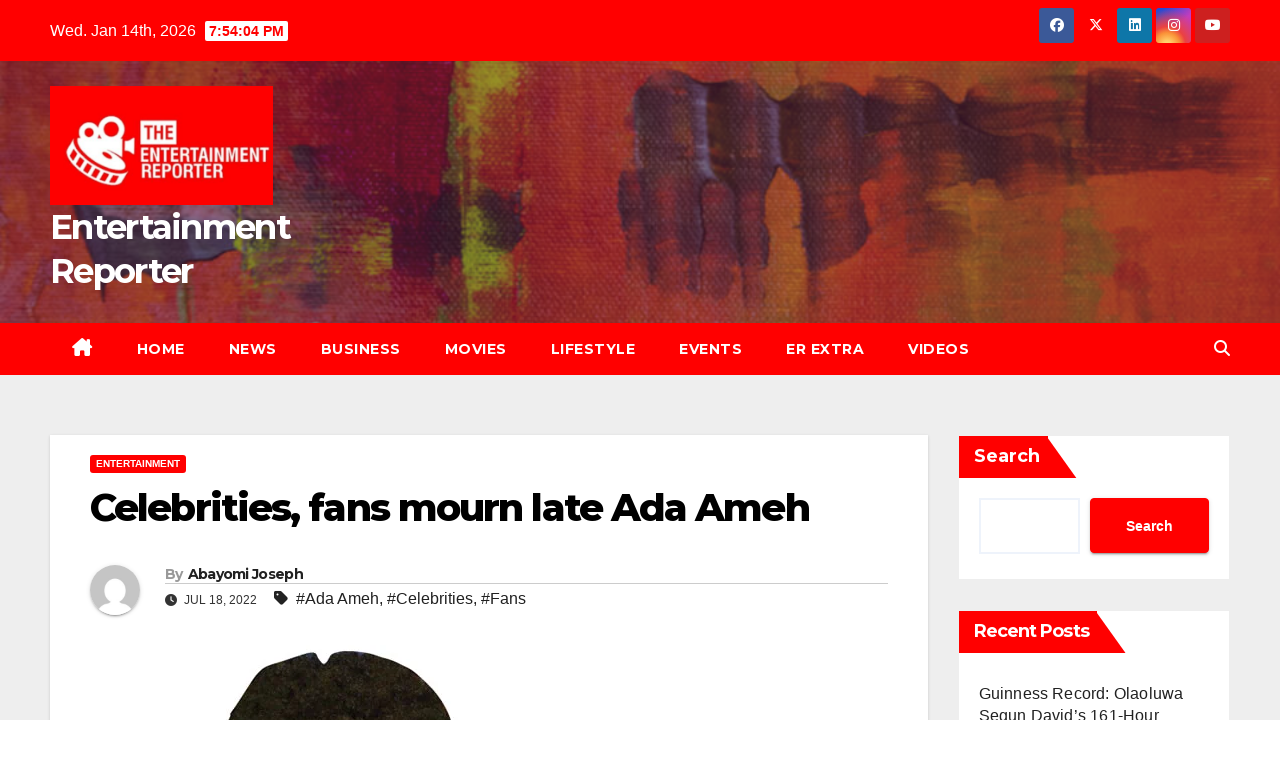

--- FILE ---
content_type: text/html; charset=UTF-8
request_url: http://entertainmentreporterng.com/2022/07/18/celebrities-fans-mourn-late-ada-ameh/
body_size: 19898
content:
<!DOCTYPE html>
<html dir="ltr" lang="en-US" prefix="og: https://ogp.me/ns#">
<head>
<meta charset="UTF-8">
<meta name="viewport" content="width=device-width, initial-scale=1">
<link rel="profile" href="http://gmpg.org/xfn/11">
<script>
(()=>{var e={};e.g=function(){if("object"==typeof globalThis)return globalThis;try{return this||new Function("return this")()}catch(e){if("object"==typeof window)return window}}(),function({ampUrl:n,isCustomizePreview:t,isAmpDevMode:r,noampQueryVarName:o,noampQueryVarValue:s,disabledStorageKey:i,mobileUserAgents:a,regexRegex:c}){if("undefined"==typeof sessionStorage)return;const d=new RegExp(c);if(!a.some((e=>{const n=e.match(d);return!(!n||!new RegExp(n[1],n[2]).test(navigator.userAgent))||navigator.userAgent.includes(e)})))return;e.g.addEventListener("DOMContentLoaded",(()=>{const e=document.getElementById("amp-mobile-version-switcher");if(!e)return;e.hidden=!1;const n=e.querySelector("a[href]");n&&n.addEventListener("click",(()=>{sessionStorage.removeItem(i)}))}));const g=r&&["paired-browsing-non-amp","paired-browsing-amp"].includes(window.name);if(sessionStorage.getItem(i)||t||g)return;const u=new URL(location.href),m=new URL(n);m.hash=u.hash,u.searchParams.has(o)&&s===u.searchParams.get(o)?sessionStorage.setItem(i,"1"):m.href!==u.href&&(window.stop(),location.replace(m.href))}({"ampUrl":"http:\/\/entertainmentreporterng.com\/2022\/07\/18\/celebrities-fans-mourn-late-ada-ameh\/?amp=1","noampQueryVarName":"noamp","noampQueryVarValue":"mobile","disabledStorageKey":"amp_mobile_redirect_disabled","mobileUserAgents":["Mobile","Android","Silk\/","Kindle","BlackBerry","Opera Mini","Opera Mobi"],"regexRegex":"^\\\/((?:.|\\n)+)\\\/([i]*)$","isCustomizePreview":false,"isAmpDevMode":false})})();
</script>
<title>Celebrities, fans mourn late Ada Ameh - Entertainment Reporter</title>

		<!-- All in One SEO 4.9.2 - aioseo.com -->
	<meta name="description" content="Celebrities and fans of the late actress, Adah Ameh have continued to express shock over the news of her demise. Though the news was made public on Monday, Ameh, aged 48, died Sunday night. Actress and media personality, Nancy Isime said:&quot;My heart is so heavy, I don’t even know what to say! one of the" />
	<meta name="robots" content="max-image-preview:large" />
	<meta name="author" content="Abayomi Joseph"/>
	<link rel="canonical" href="http://entertainmentreporterng.com/2022/07/18/celebrities-fans-mourn-late-ada-ameh/" />
	<meta name="generator" content="All in One SEO (AIOSEO) 4.9.2" />
		<meta property="og:locale" content="en_US" />
		<meta property="og:site_name" content="Entertainment Reporter -" />
		<meta property="og:type" content="article" />
		<meta property="og:title" content="Celebrities, fans mourn late Ada Ameh - Entertainment Reporter" />
		<meta property="og:description" content="Celebrities and fans of the late actress, Adah Ameh have continued to express shock over the news of her demise. Though the news was made public on Monday, Ameh, aged 48, died Sunday night. Actress and media personality, Nancy Isime said:&quot;My heart is so heavy, I don’t even know what to say! one of the" />
		<meta property="og:url" content="http://entertainmentreporterng.com/2022/07/18/celebrities-fans-mourn-late-ada-ameh/" />
		<meta property="og:image" content="http://entertainmentreporterng.com/agb_cont/uploads/2022/02/cropped-logo.jpg" />
		<meta property="og:image:width" content="512" />
		<meta property="og:image:height" content="512" />
		<meta property="article:published_time" content="2022-07-18T14:55:40+00:00" />
		<meta property="article:modified_time" content="2022-07-18T14:55:40+00:00" />
		<meta name="twitter:card" content="summary" />
		<meta name="twitter:title" content="Celebrities, fans mourn late Ada Ameh - Entertainment Reporter" />
		<meta name="twitter:description" content="Celebrities and fans of the late actress, Adah Ameh have continued to express shock over the news of her demise. Though the news was made public on Monday, Ameh, aged 48, died Sunday night. Actress and media personality, Nancy Isime said:&quot;My heart is so heavy, I don’t even know what to say! one of the" />
		<meta name="twitter:image" content="http://entertainmentreporterng.com/agb_cont/uploads/2022/02/cropped-logo.jpg" />
		<script type="application/ld+json" class="aioseo-schema">
			{"@context":"https:\/\/schema.org","@graph":[{"@type":"BlogPosting","@id":"http:\/\/entertainmentreporterng.com\/2022\/07\/18\/celebrities-fans-mourn-late-ada-ameh\/#blogposting","name":"Celebrities, fans mourn late Ada Ameh - Entertainment Reporter","headline":"Celebrities, fans  mourn late Ada Ameh","author":{"@id":"http:\/\/entertainmentreporterng.com\/author\/kenni-joseph\/#author"},"publisher":{"@id":"http:\/\/entertainmentreporterng.com\/#organization"},"image":{"@type":"ImageObject","url":"http:\/\/entertainmentreporterng.com\/agb_cont\/uploads\/2022\/07\/Ada-Ameh-1.webp","width":640,"height":369},"datePublished":"2022-07-18T14:55:40+00:00","dateModified":"2022-07-18T14:55:40+00:00","inLanguage":"en-US","mainEntityOfPage":{"@id":"http:\/\/entertainmentreporterng.com\/2022\/07\/18\/celebrities-fans-mourn-late-ada-ameh\/#webpage"},"isPartOf":{"@id":"http:\/\/entertainmentreporterng.com\/2022\/07\/18\/celebrities-fans-mourn-late-ada-ameh\/#webpage"},"articleSection":"Entertainment, Ada Ameh, Celebrities, Fans"},{"@type":"BreadcrumbList","@id":"http:\/\/entertainmentreporterng.com\/2022\/07\/18\/celebrities-fans-mourn-late-ada-ameh\/#breadcrumblist","itemListElement":[{"@type":"ListItem","@id":"http:\/\/entertainmentreporterng.com#listItem","position":1,"name":"Home","item":"http:\/\/entertainmentreporterng.com","nextItem":{"@type":"ListItem","@id":"http:\/\/entertainmentreporterng.com\/category\/entertainment\/#listItem","name":"Entertainment"}},{"@type":"ListItem","@id":"http:\/\/entertainmentreporterng.com\/category\/entertainment\/#listItem","position":2,"name":"Entertainment","item":"http:\/\/entertainmentreporterng.com\/category\/entertainment\/","nextItem":{"@type":"ListItem","@id":"http:\/\/entertainmentreporterng.com\/2022\/07\/18\/celebrities-fans-mourn-late-ada-ameh\/#listItem","name":"Celebrities, fans  mourn late Ada Ameh"},"previousItem":{"@type":"ListItem","@id":"http:\/\/entertainmentreporterng.com#listItem","name":"Home"}},{"@type":"ListItem","@id":"http:\/\/entertainmentreporterng.com\/2022\/07\/18\/celebrities-fans-mourn-late-ada-ameh\/#listItem","position":3,"name":"Celebrities, fans  mourn late Ada Ameh","previousItem":{"@type":"ListItem","@id":"http:\/\/entertainmentreporterng.com\/category\/entertainment\/#listItem","name":"Entertainment"}}]},{"@type":"Organization","@id":"http:\/\/entertainmentreporterng.com\/#organization","name":"Entertainment Reporter","url":"http:\/\/entertainmentreporterng.com\/","logo":{"@type":"ImageObject","url":"http:\/\/entertainmentreporterng.com\/agb_cont\/uploads\/2022\/02\/logo.jpg","@id":"http:\/\/entertainmentreporterng.com\/2022\/07\/18\/celebrities-fans-mourn-late-ada-ameh\/#organizationLogo","width":1080,"height":1080},"image":{"@id":"http:\/\/entertainmentreporterng.com\/2022\/07\/18\/celebrities-fans-mourn-late-ada-ameh\/#organizationLogo"}},{"@type":"Person","@id":"http:\/\/entertainmentreporterng.com\/author\/kenni-joseph\/#author","url":"http:\/\/entertainmentreporterng.com\/author\/kenni-joseph\/","name":"Abayomi Joseph","image":{"@type":"ImageObject","@id":"http:\/\/entertainmentreporterng.com\/2022\/07\/18\/celebrities-fans-mourn-late-ada-ameh\/#authorImage","url":"https:\/\/secure.gravatar.com\/avatar\/0480dad808cae83ec10c2e994c1f9f5f6dc87dae10cf317e54f1a900f27011ac?s=96&d=mm&r=g","width":96,"height":96,"caption":"Abayomi Joseph"}},{"@type":"WebPage","@id":"http:\/\/entertainmentreporterng.com\/2022\/07\/18\/celebrities-fans-mourn-late-ada-ameh\/#webpage","url":"http:\/\/entertainmentreporterng.com\/2022\/07\/18\/celebrities-fans-mourn-late-ada-ameh\/","name":"Celebrities, fans mourn late Ada Ameh - Entertainment Reporter","description":"Celebrities and fans of the late actress, Adah Ameh have continued to express shock over the news of her demise. Though the news was made public on Monday, Ameh, aged 48, died Sunday night. Actress and media personality, Nancy Isime said:\"My heart is so heavy, I don\u2019t even know what to say! one of the","inLanguage":"en-US","isPartOf":{"@id":"http:\/\/entertainmentreporterng.com\/#website"},"breadcrumb":{"@id":"http:\/\/entertainmentreporterng.com\/2022\/07\/18\/celebrities-fans-mourn-late-ada-ameh\/#breadcrumblist"},"author":{"@id":"http:\/\/entertainmentreporterng.com\/author\/kenni-joseph\/#author"},"creator":{"@id":"http:\/\/entertainmentreporterng.com\/author\/kenni-joseph\/#author"},"image":{"@type":"ImageObject","url":"http:\/\/entertainmentreporterng.com\/agb_cont\/uploads\/2022\/07\/Ada-Ameh-1.webp","@id":"http:\/\/entertainmentreporterng.com\/2022\/07\/18\/celebrities-fans-mourn-late-ada-ameh\/#mainImage","width":640,"height":369},"primaryImageOfPage":{"@id":"http:\/\/entertainmentreporterng.com\/2022\/07\/18\/celebrities-fans-mourn-late-ada-ameh\/#mainImage"},"datePublished":"2022-07-18T14:55:40+00:00","dateModified":"2022-07-18T14:55:40+00:00"},{"@type":"WebSite","@id":"http:\/\/entertainmentreporterng.com\/#website","url":"http:\/\/entertainmentreporterng.com\/","name":"Entertainment Reporter","inLanguage":"en-US","publisher":{"@id":"http:\/\/entertainmentreporterng.com\/#organization"}}]}
		</script>
		<!-- All in One SEO -->

<link rel='dns-prefetch' href='//fonts.googleapis.com' />
<link rel="alternate" type="application/rss+xml" title="Entertainment Reporter &raquo; Feed" href="http://entertainmentreporterng.com/feed/" />
<link rel="alternate" type="application/rss+xml" title="Entertainment Reporter &raquo; Comments Feed" href="http://entertainmentreporterng.com/comments/feed/" />
<link rel="alternate" type="application/rss+xml" title="Entertainment Reporter &raquo; Celebrities, fans  mourn late Ada Ameh Comments Feed" href="http://entertainmentreporterng.com/2022/07/18/celebrities-fans-mourn-late-ada-ameh/feed/" />
<link rel="alternate" title="oEmbed (JSON)" type="application/json+oembed" href="http://entertainmentreporterng.com/wp-json/oembed/1.0/embed?url=http%3A%2F%2Fentertainmentreporterng.com%2F2022%2F07%2F18%2Fcelebrities-fans-mourn-late-ada-ameh%2F" />
<link rel="alternate" title="oEmbed (XML)" type="text/xml+oembed" href="http://entertainmentreporterng.com/wp-json/oembed/1.0/embed?url=http%3A%2F%2Fentertainmentreporterng.com%2F2022%2F07%2F18%2Fcelebrities-fans-mourn-late-ada-ameh%2F&#038;format=xml" />
<style id='wp-img-auto-sizes-contain-inline-css'>
img:is([sizes=auto i],[sizes^="auto," i]){contain-intrinsic-size:3000px 1500px}
/*# sourceURL=wp-img-auto-sizes-contain-inline-css */
</style>

<style id='wp-emoji-styles-inline-css'>

	img.wp-smiley, img.emoji {
		display: inline !important;
		border: none !important;
		box-shadow: none !important;
		height: 1em !important;
		width: 1em !important;
		margin: 0 0.07em !important;
		vertical-align: -0.1em !important;
		background: none !important;
		padding: 0 !important;
	}
/*# sourceURL=wp-emoji-styles-inline-css */
</style>
<link rel='stylesheet' id='wp-block-library-css' href='http://entertainmentreporterng.com/wp-includes/css/dist/block-library/style.min.css?ver=6.9' media='all' />
<style id='wp-block-archives-inline-css'>
.wp-block-archives{box-sizing:border-box}.wp-block-archives-dropdown label{display:block}
/*# sourceURL=http://entertainmentreporterng.com/wp-includes/blocks/archives/style.min.css */
</style>
<style id='wp-block-categories-inline-css'>
.wp-block-categories{box-sizing:border-box}.wp-block-categories.alignleft{margin-right:2em}.wp-block-categories.alignright{margin-left:2em}.wp-block-categories.wp-block-categories-dropdown.aligncenter{text-align:center}.wp-block-categories .wp-block-categories__label{display:block;width:100%}
/*# sourceURL=http://entertainmentreporterng.com/wp-includes/blocks/categories/style.min.css */
</style>
<style id='wp-block-heading-inline-css'>
h1:where(.wp-block-heading).has-background,h2:where(.wp-block-heading).has-background,h3:where(.wp-block-heading).has-background,h4:where(.wp-block-heading).has-background,h5:where(.wp-block-heading).has-background,h6:where(.wp-block-heading).has-background{padding:1.25em 2.375em}h1.has-text-align-left[style*=writing-mode]:where([style*=vertical-lr]),h1.has-text-align-right[style*=writing-mode]:where([style*=vertical-rl]),h2.has-text-align-left[style*=writing-mode]:where([style*=vertical-lr]),h2.has-text-align-right[style*=writing-mode]:where([style*=vertical-rl]),h3.has-text-align-left[style*=writing-mode]:where([style*=vertical-lr]),h3.has-text-align-right[style*=writing-mode]:where([style*=vertical-rl]),h4.has-text-align-left[style*=writing-mode]:where([style*=vertical-lr]),h4.has-text-align-right[style*=writing-mode]:where([style*=vertical-rl]),h5.has-text-align-left[style*=writing-mode]:where([style*=vertical-lr]),h5.has-text-align-right[style*=writing-mode]:where([style*=vertical-rl]),h6.has-text-align-left[style*=writing-mode]:where([style*=vertical-lr]),h6.has-text-align-right[style*=writing-mode]:where([style*=vertical-rl]){rotate:180deg}
/*# sourceURL=http://entertainmentreporterng.com/wp-includes/blocks/heading/style.min.css */
</style>
<style id='wp-block-latest-comments-inline-css'>
ol.wp-block-latest-comments{box-sizing:border-box;margin-left:0}:where(.wp-block-latest-comments:not([style*=line-height] .wp-block-latest-comments__comment)){line-height:1.1}:where(.wp-block-latest-comments:not([style*=line-height] .wp-block-latest-comments__comment-excerpt p)){line-height:1.8}.has-dates :where(.wp-block-latest-comments:not([style*=line-height])),.has-excerpts :where(.wp-block-latest-comments:not([style*=line-height])){line-height:1.5}.wp-block-latest-comments .wp-block-latest-comments{padding-left:0}.wp-block-latest-comments__comment{list-style:none;margin-bottom:1em}.has-avatars .wp-block-latest-comments__comment{list-style:none;min-height:2.25em}.has-avatars .wp-block-latest-comments__comment .wp-block-latest-comments__comment-excerpt,.has-avatars .wp-block-latest-comments__comment .wp-block-latest-comments__comment-meta{margin-left:3.25em}.wp-block-latest-comments__comment-excerpt p{font-size:.875em;margin:.36em 0 1.4em}.wp-block-latest-comments__comment-date{display:block;font-size:.75em}.wp-block-latest-comments .avatar,.wp-block-latest-comments__comment-avatar{border-radius:1.5em;display:block;float:left;height:2.5em;margin-right:.75em;width:2.5em}.wp-block-latest-comments[class*=-font-size] a,.wp-block-latest-comments[style*=font-size] a{font-size:inherit}
/*# sourceURL=http://entertainmentreporterng.com/wp-includes/blocks/latest-comments/style.min.css */
</style>
<style id='wp-block-latest-posts-inline-css'>
.wp-block-latest-posts{box-sizing:border-box}.wp-block-latest-posts.alignleft{margin-right:2em}.wp-block-latest-posts.alignright{margin-left:2em}.wp-block-latest-posts.wp-block-latest-posts__list{list-style:none}.wp-block-latest-posts.wp-block-latest-posts__list li{clear:both;overflow-wrap:break-word}.wp-block-latest-posts.is-grid{display:flex;flex-wrap:wrap}.wp-block-latest-posts.is-grid li{margin:0 1.25em 1.25em 0;width:100%}@media (min-width:600px){.wp-block-latest-posts.columns-2 li{width:calc(50% - .625em)}.wp-block-latest-posts.columns-2 li:nth-child(2n){margin-right:0}.wp-block-latest-posts.columns-3 li{width:calc(33.33333% - .83333em)}.wp-block-latest-posts.columns-3 li:nth-child(3n){margin-right:0}.wp-block-latest-posts.columns-4 li{width:calc(25% - .9375em)}.wp-block-latest-posts.columns-4 li:nth-child(4n){margin-right:0}.wp-block-latest-posts.columns-5 li{width:calc(20% - 1em)}.wp-block-latest-posts.columns-5 li:nth-child(5n){margin-right:0}.wp-block-latest-posts.columns-6 li{width:calc(16.66667% - 1.04167em)}.wp-block-latest-posts.columns-6 li:nth-child(6n){margin-right:0}}:root :where(.wp-block-latest-posts.is-grid){padding:0}:root :where(.wp-block-latest-posts.wp-block-latest-posts__list){padding-left:0}.wp-block-latest-posts__post-author,.wp-block-latest-posts__post-date{display:block;font-size:.8125em}.wp-block-latest-posts__post-excerpt,.wp-block-latest-posts__post-full-content{margin-bottom:1em;margin-top:.5em}.wp-block-latest-posts__featured-image a{display:inline-block}.wp-block-latest-posts__featured-image img{height:auto;max-width:100%;width:auto}.wp-block-latest-posts__featured-image.alignleft{float:left;margin-right:1em}.wp-block-latest-posts__featured-image.alignright{float:right;margin-left:1em}.wp-block-latest-posts__featured-image.aligncenter{margin-bottom:1em;text-align:center}
/*# sourceURL=http://entertainmentreporterng.com/wp-includes/blocks/latest-posts/style.min.css */
</style>
<style id='wp-block-search-inline-css'>
.wp-block-search__button{margin-left:10px;word-break:normal}.wp-block-search__button.has-icon{line-height:0}.wp-block-search__button svg{height:1.25em;min-height:24px;min-width:24px;width:1.25em;fill:currentColor;vertical-align:text-bottom}:where(.wp-block-search__button){border:1px solid #ccc;padding:6px 10px}.wp-block-search__inside-wrapper{display:flex;flex:auto;flex-wrap:nowrap;max-width:100%}.wp-block-search__label{width:100%}.wp-block-search.wp-block-search__button-only .wp-block-search__button{box-sizing:border-box;display:flex;flex-shrink:0;justify-content:center;margin-left:0;max-width:100%}.wp-block-search.wp-block-search__button-only .wp-block-search__inside-wrapper{min-width:0!important;transition-property:width}.wp-block-search.wp-block-search__button-only .wp-block-search__input{flex-basis:100%;transition-duration:.3s}.wp-block-search.wp-block-search__button-only.wp-block-search__searchfield-hidden,.wp-block-search.wp-block-search__button-only.wp-block-search__searchfield-hidden .wp-block-search__inside-wrapper{overflow:hidden}.wp-block-search.wp-block-search__button-only.wp-block-search__searchfield-hidden .wp-block-search__input{border-left-width:0!important;border-right-width:0!important;flex-basis:0;flex-grow:0;margin:0;min-width:0!important;padding-left:0!important;padding-right:0!important;width:0!important}:where(.wp-block-search__input){appearance:none;border:1px solid #949494;flex-grow:1;font-family:inherit;font-size:inherit;font-style:inherit;font-weight:inherit;letter-spacing:inherit;line-height:inherit;margin-left:0;margin-right:0;min-width:3rem;padding:8px;text-decoration:unset!important;text-transform:inherit}:where(.wp-block-search__button-inside .wp-block-search__inside-wrapper){background-color:#fff;border:1px solid #949494;box-sizing:border-box;padding:4px}:where(.wp-block-search__button-inside .wp-block-search__inside-wrapper) .wp-block-search__input{border:none;border-radius:0;padding:0 4px}:where(.wp-block-search__button-inside .wp-block-search__inside-wrapper) .wp-block-search__input:focus{outline:none}:where(.wp-block-search__button-inside .wp-block-search__inside-wrapper) :where(.wp-block-search__button){padding:4px 8px}.wp-block-search.aligncenter .wp-block-search__inside-wrapper{margin:auto}.wp-block[data-align=right] .wp-block-search.wp-block-search__button-only .wp-block-search__inside-wrapper{float:right}
/*# sourceURL=http://entertainmentreporterng.com/wp-includes/blocks/search/style.min.css */
</style>
<style id='wp-block-search-theme-inline-css'>
.wp-block-search .wp-block-search__label{font-weight:700}.wp-block-search__button{border:1px solid #ccc;padding:.375em .625em}
/*# sourceURL=http://entertainmentreporterng.com/wp-includes/blocks/search/theme.min.css */
</style>
<style id='wp-block-group-inline-css'>
.wp-block-group{box-sizing:border-box}:where(.wp-block-group.wp-block-group-is-layout-constrained){position:relative}
/*# sourceURL=http://entertainmentreporterng.com/wp-includes/blocks/group/style.min.css */
</style>
<style id='wp-block-group-theme-inline-css'>
:where(.wp-block-group.has-background){padding:1.25em 2.375em}
/*# sourceURL=http://entertainmentreporterng.com/wp-includes/blocks/group/theme.min.css */
</style>
<style id='global-styles-inline-css'>
:root{--wp--preset--aspect-ratio--square: 1;--wp--preset--aspect-ratio--4-3: 4/3;--wp--preset--aspect-ratio--3-4: 3/4;--wp--preset--aspect-ratio--3-2: 3/2;--wp--preset--aspect-ratio--2-3: 2/3;--wp--preset--aspect-ratio--16-9: 16/9;--wp--preset--aspect-ratio--9-16: 9/16;--wp--preset--color--black: #000000;--wp--preset--color--cyan-bluish-gray: #abb8c3;--wp--preset--color--white: #ffffff;--wp--preset--color--pale-pink: #f78da7;--wp--preset--color--vivid-red: #cf2e2e;--wp--preset--color--luminous-vivid-orange: #ff6900;--wp--preset--color--luminous-vivid-amber: #fcb900;--wp--preset--color--light-green-cyan: #7bdcb5;--wp--preset--color--vivid-green-cyan: #00d084;--wp--preset--color--pale-cyan-blue: #8ed1fc;--wp--preset--color--vivid-cyan-blue: #0693e3;--wp--preset--color--vivid-purple: #9b51e0;--wp--preset--gradient--vivid-cyan-blue-to-vivid-purple: linear-gradient(135deg,rgb(6,147,227) 0%,rgb(155,81,224) 100%);--wp--preset--gradient--light-green-cyan-to-vivid-green-cyan: linear-gradient(135deg,rgb(122,220,180) 0%,rgb(0,208,130) 100%);--wp--preset--gradient--luminous-vivid-amber-to-luminous-vivid-orange: linear-gradient(135deg,rgb(252,185,0) 0%,rgb(255,105,0) 100%);--wp--preset--gradient--luminous-vivid-orange-to-vivid-red: linear-gradient(135deg,rgb(255,105,0) 0%,rgb(207,46,46) 100%);--wp--preset--gradient--very-light-gray-to-cyan-bluish-gray: linear-gradient(135deg,rgb(238,238,238) 0%,rgb(169,184,195) 100%);--wp--preset--gradient--cool-to-warm-spectrum: linear-gradient(135deg,rgb(74,234,220) 0%,rgb(151,120,209) 20%,rgb(207,42,186) 40%,rgb(238,44,130) 60%,rgb(251,105,98) 80%,rgb(254,248,76) 100%);--wp--preset--gradient--blush-light-purple: linear-gradient(135deg,rgb(255,206,236) 0%,rgb(152,150,240) 100%);--wp--preset--gradient--blush-bordeaux: linear-gradient(135deg,rgb(254,205,165) 0%,rgb(254,45,45) 50%,rgb(107,0,62) 100%);--wp--preset--gradient--luminous-dusk: linear-gradient(135deg,rgb(255,203,112) 0%,rgb(199,81,192) 50%,rgb(65,88,208) 100%);--wp--preset--gradient--pale-ocean: linear-gradient(135deg,rgb(255,245,203) 0%,rgb(182,227,212) 50%,rgb(51,167,181) 100%);--wp--preset--gradient--electric-grass: linear-gradient(135deg,rgb(202,248,128) 0%,rgb(113,206,126) 100%);--wp--preset--gradient--midnight: linear-gradient(135deg,rgb(2,3,129) 0%,rgb(40,116,252) 100%);--wp--preset--font-size--small: 13px;--wp--preset--font-size--medium: 20px;--wp--preset--font-size--large: 36px;--wp--preset--font-size--x-large: 42px;--wp--preset--spacing--20: 0.44rem;--wp--preset--spacing--30: 0.67rem;--wp--preset--spacing--40: 1rem;--wp--preset--spacing--50: 1.5rem;--wp--preset--spacing--60: 2.25rem;--wp--preset--spacing--70: 3.38rem;--wp--preset--spacing--80: 5.06rem;--wp--preset--shadow--natural: 6px 6px 9px rgba(0, 0, 0, 0.2);--wp--preset--shadow--deep: 12px 12px 50px rgba(0, 0, 0, 0.4);--wp--preset--shadow--sharp: 6px 6px 0px rgba(0, 0, 0, 0.2);--wp--preset--shadow--outlined: 6px 6px 0px -3px rgb(255, 255, 255), 6px 6px rgb(0, 0, 0);--wp--preset--shadow--crisp: 6px 6px 0px rgb(0, 0, 0);}:root :where(.is-layout-flow) > :first-child{margin-block-start: 0;}:root :where(.is-layout-flow) > :last-child{margin-block-end: 0;}:root :where(.is-layout-flow) > *{margin-block-start: 24px;margin-block-end: 0;}:root :where(.is-layout-constrained) > :first-child{margin-block-start: 0;}:root :where(.is-layout-constrained) > :last-child{margin-block-end: 0;}:root :where(.is-layout-constrained) > *{margin-block-start: 24px;margin-block-end: 0;}:root :where(.is-layout-flex){gap: 24px;}:root :where(.is-layout-grid){gap: 24px;}body .is-layout-flex{display: flex;}.is-layout-flex{flex-wrap: wrap;align-items: center;}.is-layout-flex > :is(*, div){margin: 0;}body .is-layout-grid{display: grid;}.is-layout-grid > :is(*, div){margin: 0;}.has-black-color{color: var(--wp--preset--color--black) !important;}.has-cyan-bluish-gray-color{color: var(--wp--preset--color--cyan-bluish-gray) !important;}.has-white-color{color: var(--wp--preset--color--white) !important;}.has-pale-pink-color{color: var(--wp--preset--color--pale-pink) !important;}.has-vivid-red-color{color: var(--wp--preset--color--vivid-red) !important;}.has-luminous-vivid-orange-color{color: var(--wp--preset--color--luminous-vivid-orange) !important;}.has-luminous-vivid-amber-color{color: var(--wp--preset--color--luminous-vivid-amber) !important;}.has-light-green-cyan-color{color: var(--wp--preset--color--light-green-cyan) !important;}.has-vivid-green-cyan-color{color: var(--wp--preset--color--vivid-green-cyan) !important;}.has-pale-cyan-blue-color{color: var(--wp--preset--color--pale-cyan-blue) !important;}.has-vivid-cyan-blue-color{color: var(--wp--preset--color--vivid-cyan-blue) !important;}.has-vivid-purple-color{color: var(--wp--preset--color--vivid-purple) !important;}.has-black-background-color{background-color: var(--wp--preset--color--black) !important;}.has-cyan-bluish-gray-background-color{background-color: var(--wp--preset--color--cyan-bluish-gray) !important;}.has-white-background-color{background-color: var(--wp--preset--color--white) !important;}.has-pale-pink-background-color{background-color: var(--wp--preset--color--pale-pink) !important;}.has-vivid-red-background-color{background-color: var(--wp--preset--color--vivid-red) !important;}.has-luminous-vivid-orange-background-color{background-color: var(--wp--preset--color--luminous-vivid-orange) !important;}.has-luminous-vivid-amber-background-color{background-color: var(--wp--preset--color--luminous-vivid-amber) !important;}.has-light-green-cyan-background-color{background-color: var(--wp--preset--color--light-green-cyan) !important;}.has-vivid-green-cyan-background-color{background-color: var(--wp--preset--color--vivid-green-cyan) !important;}.has-pale-cyan-blue-background-color{background-color: var(--wp--preset--color--pale-cyan-blue) !important;}.has-vivid-cyan-blue-background-color{background-color: var(--wp--preset--color--vivid-cyan-blue) !important;}.has-vivid-purple-background-color{background-color: var(--wp--preset--color--vivid-purple) !important;}.has-black-border-color{border-color: var(--wp--preset--color--black) !important;}.has-cyan-bluish-gray-border-color{border-color: var(--wp--preset--color--cyan-bluish-gray) !important;}.has-white-border-color{border-color: var(--wp--preset--color--white) !important;}.has-pale-pink-border-color{border-color: var(--wp--preset--color--pale-pink) !important;}.has-vivid-red-border-color{border-color: var(--wp--preset--color--vivid-red) !important;}.has-luminous-vivid-orange-border-color{border-color: var(--wp--preset--color--luminous-vivid-orange) !important;}.has-luminous-vivid-amber-border-color{border-color: var(--wp--preset--color--luminous-vivid-amber) !important;}.has-light-green-cyan-border-color{border-color: var(--wp--preset--color--light-green-cyan) !important;}.has-vivid-green-cyan-border-color{border-color: var(--wp--preset--color--vivid-green-cyan) !important;}.has-pale-cyan-blue-border-color{border-color: var(--wp--preset--color--pale-cyan-blue) !important;}.has-vivid-cyan-blue-border-color{border-color: var(--wp--preset--color--vivid-cyan-blue) !important;}.has-vivid-purple-border-color{border-color: var(--wp--preset--color--vivid-purple) !important;}.has-vivid-cyan-blue-to-vivid-purple-gradient-background{background: var(--wp--preset--gradient--vivid-cyan-blue-to-vivid-purple) !important;}.has-light-green-cyan-to-vivid-green-cyan-gradient-background{background: var(--wp--preset--gradient--light-green-cyan-to-vivid-green-cyan) !important;}.has-luminous-vivid-amber-to-luminous-vivid-orange-gradient-background{background: var(--wp--preset--gradient--luminous-vivid-amber-to-luminous-vivid-orange) !important;}.has-luminous-vivid-orange-to-vivid-red-gradient-background{background: var(--wp--preset--gradient--luminous-vivid-orange-to-vivid-red) !important;}.has-very-light-gray-to-cyan-bluish-gray-gradient-background{background: var(--wp--preset--gradient--very-light-gray-to-cyan-bluish-gray) !important;}.has-cool-to-warm-spectrum-gradient-background{background: var(--wp--preset--gradient--cool-to-warm-spectrum) !important;}.has-blush-light-purple-gradient-background{background: var(--wp--preset--gradient--blush-light-purple) !important;}.has-blush-bordeaux-gradient-background{background: var(--wp--preset--gradient--blush-bordeaux) !important;}.has-luminous-dusk-gradient-background{background: var(--wp--preset--gradient--luminous-dusk) !important;}.has-pale-ocean-gradient-background{background: var(--wp--preset--gradient--pale-ocean) !important;}.has-electric-grass-gradient-background{background: var(--wp--preset--gradient--electric-grass) !important;}.has-midnight-gradient-background{background: var(--wp--preset--gradient--midnight) !important;}.has-small-font-size{font-size: var(--wp--preset--font-size--small) !important;}.has-medium-font-size{font-size: var(--wp--preset--font-size--medium) !important;}.has-large-font-size{font-size: var(--wp--preset--font-size--large) !important;}.has-x-large-font-size{font-size: var(--wp--preset--font-size--x-large) !important;}
/*# sourceURL=global-styles-inline-css */
</style>

<style id='classic-theme-styles-inline-css'>
/*! This file is auto-generated */
.wp-block-button__link{color:#fff;background-color:#32373c;border-radius:9999px;box-shadow:none;text-decoration:none;padding:calc(.667em + 2px) calc(1.333em + 2px);font-size:1.125em}.wp-block-file__button{background:#32373c;color:#fff;text-decoration:none}
/*# sourceURL=/wp-includes/css/classic-themes.min.css */
</style>
<link rel='stylesheet' id='rt-fontawsome-css' href='http://entertainmentreporterng.com/agb_cont/plugins/the-post-grid/assets/vendor/font-awesome/css/font-awesome.min.css?ver=7.8.8' media='all' />
<link rel='stylesheet' id='rt-tpg-css' href='http://entertainmentreporterng.com/agb_cont/plugins/the-post-grid/assets/css/thepostgrid.min.css?ver=7.8.8' media='all' />
<link crossorigin="anonymous" rel='stylesheet' id='newsup-fonts-css' href='//fonts.googleapis.com/css?family=Montserrat%3A400%2C500%2C700%2C800%7CWork%2BSans%3A300%2C400%2C500%2C600%2C700%2C800%2C900%26display%3Dswap&#038;subset=latin%2Clatin-ext' media='all' />
<link rel='stylesheet' id='bootstrap-css' href='http://entertainmentreporterng.com/agb_the/css/bootstrap.css?ver=6.9' media='all' />
<link rel='stylesheet' id='newsup-style-css' href='http://entertainmentreporterng.com/template-child/child-skin.css?ver=6.9' media='all' />
<link rel='stylesheet' id='font-awesome-5-all-css' href='http://entertainmentreporterng.com/agb_the/css/font-awesome/css/all.min.css?ver=6.9' media='all' />
<link rel='stylesheet' id='font-awesome-4-shim-css' href='http://entertainmentreporterng.com/agb_the/css/font-awesome/css/v4-shims.min.css?ver=6.9' media='all' />
<link rel='stylesheet' id='owl-carousel-css' href='http://entertainmentreporterng.com/agb_the/css/owl.carousel.css?ver=6.9' media='all' />
<link rel='stylesheet' id='smartmenus-css' href='http://entertainmentreporterng.com/agb_the/css/jquery.smartmenus.bootstrap.css?ver=6.9' media='all' />
<link rel='stylesheet' id='newsup-custom-css-css' href='http://entertainmentreporterng.com/agb_the/inc/ansar/customize/css/customizer.css?ver=1.0' media='all' />
<link rel='stylesheet' id='newsup-style-parent-css' href='http://entertainmentreporterng.com/agb_the/skin.css?ver=6.9' media='all' />
<link rel='stylesheet' id='newsbulk-style-css' href='http://entertainmentreporterng.com/template-child/child-skin.css?ver=1.0' media='all' />
<link rel='stylesheet' id='newsbulk-default-css-css' href='http://entertainmentreporterng.com/template-child/css/colors/default.css?ver=6.9' media='all' />
<link rel='stylesheet' id='wp-block-paragraph-css' href='http://entertainmentreporterng.com/wp-includes/blocks/paragraph/style.min.css?ver=6.9' media='all' />
<link rel='stylesheet' id='wp-block-quote-css' href='http://entertainmentreporterng.com/wp-includes/blocks/quote/style.min.css?ver=6.9' media='all' />
<link rel='stylesheet' id='wp-block-quote-theme-css' href='http://entertainmentreporterng.com/wp-includes/blocks/quote/theme.min.css?ver=6.9' media='all' />
<script src="http://entertainmentreporterng.com/wp-includes/js/jquery/jquery.min.js?ver=3.7.1" id="jquery-core-js"></script>
<script src="http://entertainmentreporterng.com/wp-includes/js/jquery/jquery-migrate.min.js?ver=3.4.1" id="jquery-migrate-js"></script>
<script src="http://entertainmentreporterng.com/agb_the/js/navigation.js?ver=6.9" id="newsup-navigation-js"></script>
<script src="http://entertainmentreporterng.com/agb_the/js/bootstrap.js?ver=6.9" id="bootstrap-js"></script>
<script src="http://entertainmentreporterng.com/agb_the/js/owl.carousel.min.js?ver=6.9" id="owl-carousel-min-js"></script>
<script src="http://entertainmentreporterng.com/agb_the/js/jquery.smartmenus.js?ver=6.9" id="smartmenus-js-js"></script>
<script src="http://entertainmentreporterng.com/agb_the/js/jquery.smartmenus.bootstrap.js?ver=6.9" id="bootstrap-smartmenus-js-js"></script>
<script src="http://entertainmentreporterng.com/agb_the/js/jquery.marquee.js?ver=6.9" id="newsup-marquee-js-js"></script>
<script src="http://entertainmentreporterng.com/agb_the/js/main.js?ver=6.9" id="newsup-main-js-js"></script>
<link rel="https://api.w.org/" href="http://entertainmentreporterng.com/wp-json/" /><link rel="alternate" title="JSON" type="application/json" href="http://entertainmentreporterng.com/wp-json/wp/v2/posts/1748" /><link rel="EditURI" type="application/rsd+xml" title="RSD" href="http://entertainmentreporterng.com/xmlrpc.php?rsd" />
<meta name="generator" content="WordPress 6.9" />
<link rel='shortlink' href='http://entertainmentreporterng.com/?p=1748' />
        <style>
            :root {
                --tpg-primary-color: #0d6efd;
                --tpg-secondary-color: #0654c4;
                --tpg-primary-light: #c4d0ff
            }

                        body .rt-tpg-container .rt-loading,
            body #bottom-script-loader .rt-ball-clip-rotate {
                color: #0367bf !important;
            }

                    </style>
		<link rel="alternate" type="text/html" media="only screen and (max-width: 640px)" href="http://entertainmentreporterng.com/2022/07/18/celebrities-fans-mourn-late-ada-ameh/?amp=1"><link rel="pingback" href="http://entertainmentreporterng.com/xmlrpc.php"> 
<style type="text/css" id="custom-background-css">
    .wrapper { background-color: #eee; }
</style>
    <style type="text/css">
            body .site-title a,
        body .site-description {
            color: ##143745;
        }

        .site-branding-text .site-title a {
                font-size: px;
            }

            @media only screen and (max-width: 640px) {
                .site-branding-text .site-title a {
                    font-size: 40px;

                }
            }

            @media only screen and (max-width: 375px) {
                .site-branding-text .site-title a {
                    font-size: 32px;

                }
            }

        </style>
    <link rel="amphtml" href="http://entertainmentreporterng.com/2022/07/18/celebrities-fans-mourn-late-ada-ameh/?amp=1"><style>#amp-mobile-version-switcher{left:0;position:absolute;width:100%;z-index:100}#amp-mobile-version-switcher>a{background-color:#444;border:0;color:#eaeaea;display:block;font-family:-apple-system,BlinkMacSystemFont,Segoe UI,Roboto,Oxygen-Sans,Ubuntu,Cantarell,Helvetica Neue,sans-serif;font-size:16px;font-weight:600;padding:15px 0;text-align:center;-webkit-text-decoration:none;text-decoration:none}#amp-mobile-version-switcher>a:active,#amp-mobile-version-switcher>a:focus,#amp-mobile-version-switcher>a:hover{-webkit-text-decoration:underline;text-decoration:underline}</style><link rel="icon" href="http://entertainmentreporterng.com/agb_cont/uploads/2022/02/cropped-logo-32x32.jpg" sizes="32x32" />
<link rel="icon" href="http://entertainmentreporterng.com/agb_cont/uploads/2022/02/cropped-logo-192x192.jpg" sizes="192x192" />
<link rel="apple-touch-icon" href="http://entertainmentreporterng.com/agb_cont/uploads/2022/02/cropped-logo-180x180.jpg" />
<meta name="msapplication-TileImage" content="http://entertainmentreporterng.com/agb_cont/uploads/2022/02/cropped-logo-270x270.jpg" />
		<style id="wp-custom-css">
			/* Alternative more specific selectors */
header#masthead {
    background-image: none !important;
    background-color: #db1136 !important;
}

.site-header .header-inner {
    background-image: none !important;
    background-color: #db1136 !important;
}		</style>
		</head>
<body class="wp-singular post-template-default single single-post postid-1748 single-format-standard wp-custom-logo wp-embed-responsive wp-theme-newsup wp-child-theme-newsbulk rttpg rttpg-7.8.8 radius-frontend rttpg-body-wrap ta-hide-date-author-in-list" >
<div id="page" class="site">
<a class="skip-link screen-reader-text" href="#content">
Skip to content</a>
    <div class="wrapper">
        <header class="mg-headwidget">
            <!--==================== TOP BAR ====================-->

            <div class="mg-head-detail hidden-xs">
    <div class="container-fluid">
        <div class="row align-items-center">
            <div class="col-md-6 col-xs-12">
                <ul class="info-left">
                                <li>Wed. Jan 14th, 2026                 <span  id="time" class="time"></span>
                        </li>
                        </ul>
            </div>
            <div class="col-md-6 col-xs-12">
                <ul class="mg-social info-right">
                            <li>
            <a  target="_blank"  href="#">
                <span class="icon-soci facebook">
                    <i class="fab fa-facebook"></i>
                </span> 
            </a>
        </li>
                <li>
            <a target="_blank" href="#">
                <span class="icon-soci x-twitter">
                    <i class="fa-brands fa-x-twitter"></i>
                </span>
            </a>
        </li>
                <li>
            <a target="_blank"  href="#">
                <span class="icon-soci linkedin">
                    <i class="fab fa-linkedin"></i>
                </span>
            </a>
        </li>
                <li>
            <a target="_blank"  href="#">
                <span class="icon-soci instagram">
                    <i class="fab fa-instagram"></i>
                </span>
            </a>
        </li>
                <li>
            <a target="_blank"  href="#">
                <span class="icon-soci youtube">
                    <i class="fab fa-youtube"></i>
                </span>
            </a>
        </li>
                        </ul>
            </div>
        </div>
    </div>
</div>
            <div class="clearfix"></div>
                        <div class="mg-nav-widget-area-back" style='background-image: url("http://entertainmentreporterng.com/template-child/images/head-back.jpg" );'>
                        <div class="overlay">
              <div class="inner"  style="background-color:rgba(32,47,91,0.4);" > 
                <div class="container-fluid">
                    <div class="mg-nav-widget-area">
                        <div class="row align-items-center">
                                                      <div class="col-md-3 col-sm-4 text-center-xs">
                                                              <div class="navbar-header">
                                <a href="http://entertainmentreporterng.com/" class="navbar-brand" rel="home"><img width="515" height="276" src="http://entertainmentreporterng.com/agb_cont/uploads/2025/11/cropped-IMG-20251108-WA0004.jpg" class="custom-logo" alt="Entertainment Reporter" decoding="async" srcset="http://entertainmentreporterng.com/agb_cont/uploads/2025/11/cropped-IMG-20251108-WA0004.jpg 515w, http://entertainmentreporterng.com/agb_cont/uploads/2025/11/cropped-IMG-20251108-WA0004-300x161.jpg 300w" sizes="(max-width: 515px) 100vw, 515px" /></a>                                <div class="site-branding-text">
                                                                <p class="site-title"> <a href="http://entertainmentreporterng.com/" rel="home">Entertainment Reporter</a></p>
                                                                <p class="site-description"></p>
                                </div>
                                                              </div>
                            </div>
                           
                        </div>
                    </div>
                </div>
              </div>
              </div>
          </div>
    <div class="mg-menu-full">
      <nav class="navbar navbar-expand-lg navbar-wp">
        <div class="container-fluid">
          <!-- Right nav -->
                    <div class="m-header align-items-center">
                                                <a class="mobilehomebtn" href="http://entertainmentreporterng.com"><span class="fas fa-home"></span></a>
                        <!-- navbar-toggle -->
                        <button class="navbar-toggler mx-auto" type="button" data-toggle="collapse" data-target="#navbar-wp" aria-controls="navbarSupportedContent" aria-expanded="false" aria-label="Toggle navigation">
                          <i class="fas fa-bars"></i>
                        </button>
                        <!-- /navbar-toggle -->
                        <div class="dropdown show mg-search-box pr-2 d-none">
                            <a class="dropdown-toggle msearch ml-auto" href="#" role="button" id="dropdownMenuLink" data-toggle="dropdown" aria-haspopup="true" aria-expanded="false">
                               <i class="fas fa-search"></i>
                            </a>

                            <div class="dropdown-menu searchinner" aria-labelledby="dropdownMenuLink">
                        <form role="search" method="get" id="searchform" action="http://entertainmentreporterng.com/">
  <div class="input-group">
    <input type="search" class="form-control" placeholder="Search" value="" name="s" />
    <span class="input-group-btn btn-default">
    <button type="submit" class="btn"> <i class="fas fa-search"></i> </button>
    </span> </div>
</form>                      </div>
                        </div>
                        
                    </div>
                    <!-- /Right nav -->
         
          
                  <div class="collapse navbar-collapse" id="navbar-wp">
                  	<div class="d-md-block">
                  <ul id="menu-keni" class="nav navbar-nav mr-auto"><li class="active home"><a class="homebtn" href="http://entertainmentreporterng.com"><span class='fa-solid fa-house-chimney'></span></a></li><li id="menu-item-414" class="menu-item menu-item-type-custom menu-item-object-custom menu-item-home menu-item-414"><a class="nav-link" title="HOME" href="http://entertainmentreporterng.com">HOME</a></li>
<li id="menu-item-537" class="menu-item menu-item-type-taxonomy menu-item-object-category menu-item-537"><a class="nav-link" title="News" href="http://entertainmentreporterng.com/category/news/">News</a></li>
<li id="menu-item-539" class="menu-item menu-item-type-taxonomy menu-item-object-category menu-item-539"><a class="nav-link" title="Business" href="http://entertainmentreporterng.com/category/business/">Business</a></li>
<li id="menu-item-538" class="menu-item menu-item-type-taxonomy menu-item-object-category menu-item-538"><a class="nav-link" title="Movies" href="http://entertainmentreporterng.com/category/movies/">Movies</a></li>
<li id="menu-item-533" class="menu-item menu-item-type-taxonomy menu-item-object-category menu-item-533"><a class="nav-link" title="Lifestyle" href="http://entertainmentreporterng.com/category/lifestyle/">Lifestyle</a></li>
<li id="menu-item-532" class="menu-item menu-item-type-taxonomy menu-item-object-category menu-item-532"><a class="nav-link" title="Events" href="http://entertainmentreporterng.com/category/events/">Events</a></li>
<li id="menu-item-531" class="menu-item menu-item-type-taxonomy menu-item-object-category menu-item-531"><a class="nav-link" title="ER Extra" href="http://entertainmentreporterng.com/category/er-extra/">ER Extra</a></li>
<li id="menu-item-535" class="menu-item menu-item-type-taxonomy menu-item-object-category menu-item-535"><a class="nav-link" title="Videos" href="http://entertainmentreporterng.com/category/videos/">Videos</a></li>
</ul>        				</div>		
              		</div>
                  <!-- Right nav -->
                    <div class="desk-header pl-3 ml-auto my-2 my-lg-0 position-relative align-items-center">
                        <!-- /navbar-toggle -->
                        <div class="dropdown show mg-search-box">
                      <a class="dropdown-toggle msearch ml-auto" href="#" role="button" id="dropdownMenuLink" data-toggle="dropdown" aria-haspopup="true" aria-expanded="false">
                       <i class="fas fa-search"></i>
                      </a>
                      <div class="dropdown-menu searchinner" aria-labelledby="dropdownMenuLink">
                        <form role="search" method="get" id="searchform" action="http://entertainmentreporterng.com/">
  <div class="input-group">
    <input type="search" class="form-control" placeholder="Search" value="" name="s" />
    <span class="input-group-btn btn-default">
    <button type="submit" class="btn"> <i class="fas fa-search"></i> </button>
    </span> </div>
</form>                      </div>
                    </div>
                    </div>
                    <!-- /Right nav --> 
          </div>
      </nav> <!-- /Navigation -->
    </div>
</header>
<div class="clearfix"></div>
 <!-- =========================
     Page Content Section      
============================== -->
<main id="content" class="single-class content">
  <!--container-->
    <div class="container-fluid">
      <!--row-->
        <div class="row">
                  <div class="col-lg-9 col-md-8">
                                <div class="mg-blog-post-box"> 
                    <div class="mg-header">
                        <div class="mg-blog-category"><a class="newsup-categories category-color-1" href="http://entertainmentreporterng.com/category/entertainment/" alt="View all posts in Entertainment"> 
                                 Entertainment
                             </a></div>                        <h1 class="title single"> <a title="Permalink to: Celebrities, fans  mourn late Ada Ameh">
                            Celebrities, fans  mourn late Ada Ameh</a>
                        </h1>
                                                <div class="media mg-info-author-block"> 
                                                        <a class="mg-author-pic" href="http://entertainmentreporterng.com/author/kenni-joseph/"> <img alt='' src='https://secure.gravatar.com/avatar/0480dad808cae83ec10c2e994c1f9f5f6dc87dae10cf317e54f1a900f27011ac?s=150&#038;d=mm&#038;r=g' srcset='https://secure.gravatar.com/avatar/0480dad808cae83ec10c2e994c1f9f5f6dc87dae10cf317e54f1a900f27011ac?s=300&#038;d=mm&#038;r=g 2x' class='avatar avatar-150 photo' height='150' width='150' decoding='async'/> </a>
                                                        <div class="media-body">
                                                            <h4 class="media-heading"><span>By</span><a href="http://entertainmentreporterng.com/author/kenni-joseph/">Abayomi Joseph</a></h4>
                                                            <span class="mg-blog-date"><i class="fas fa-clock"></i> 
                                    Jul 18, 2022                                </span>
                                                                <span class="newsup-tags"><i class="fas fa-tag"></i>
                                     <a href="http://entertainmentreporterng.com/tag/ada-ameh/">#Ada Ameh</a>,  <a href="http://entertainmentreporterng.com/tag/celebrities/">#Celebrities</a>, <a href="http://entertainmentreporterng.com/tag/fans/">#Fans</a>                                    </span>
                                                            </div>
                        </div>
                                            </div>
                    <img width="640" height="369" src="http://entertainmentreporterng.com/agb_cont/uploads/2022/07/Ada-Ameh-1.webp" class="img-fluid single-featured-image wp-post-image" alt="" decoding="async" srcset="http://entertainmentreporterng.com/agb_cont/uploads/2022/07/Ada-Ameh-1.webp 640w, http://entertainmentreporterng.com/agb_cont/uploads/2022/07/Ada-Ameh-1-300x173.webp 300w, http://entertainmentreporterng.com/agb_cont/uploads/2022/07/Ada-Ameh-1-320x185.webp 320w, http://entertainmentreporterng.com/agb_cont/uploads/2022/07/Ada-Ameh-1-480x277.webp 480w" sizes="(max-width: 640px) 100vw, 640px" />                    <article class="page-content-single small single">
                        <div class="boldgrid-section">
<div class="container">
<div class="row">
<div class="col-lg-12 col-md-12 col-xs-12 col-sm-12">
<p>Celebrities and fans of the late actress, Adah Ameh have continued to express shock over the news of her demise.</p>
<p>Though the news was made public on Monday, Ameh, aged 48, died Sunday night.</p>
<p>Actress and media personality, Nancy Isime said:&#8221;My heart is so heavy, I don’t even know what to say! one of the people I look up to in the film industry. Rip aunty Ada Ameh. I’ll miss you so much.”</p>
<p>Popular On-Air Personality, Dotun, tweeted, “Ada Ameh’s death is so painful. One of My fav on The Johnsons, especially when she says ‘a lucky lo lo’ ‘Apor’. She just lost a child and she now. May God put us through our tough times. This one is very painful.”</p>
<p>BBNaija star Saskay added: “I met this woman once on set, and she was so sweet like she had known me before. All I could think of was the grief she was experiencing cause I had seen several videos where she spoke about her mental health. This is really sad. Rest well, Ada Ameh.”</p>
<p>A fan @Yankoboy wrote:&#8221;Rest in peace Ada Ameh you brought joy to all of us with your talent&#8221;.</p>
<p>Another @real_erica_abe added:&#8221;Rest in peace ma, you will be greatly missed&#8221;.</p>
</div>
</div>
</div>
</div>
        <script>
        function pinIt() {
        var e = document.createElement('script');
        e.setAttribute('type','text/javascript');
        e.setAttribute('charset','UTF-8');
        e.setAttribute('src','https://assets.pinterest.com/js/pinmarklet.js?r='+Math.random()*99999999);
        document.body.appendChild(e);
        }
        </script>
        <div class="post-share">
            <div class="post-share-icons cf">
                <a href="https://www.facebook.com/sharer.php?u=http%3A%2F%2Fentertainmentreporterng.com%2F2022%2F07%2F18%2Fcelebrities-fans-mourn-late-ada-ameh%2F" class="link facebook" target="_blank" >
                    <i class="fab fa-facebook"></i>
                </a>
                <a href="http://twitter.com/share?url=http%3A%2F%2Fentertainmentreporterng.com%2F2022%2F07%2F18%2Fcelebrities-fans-mourn-late-ada-ameh%2F&#038;text=Celebrities%2C%20fans%20%20mourn%20late%20Ada%20Ameh" class="link x-twitter" target="_blank">
                    <i class="fa-brands fa-x-twitter"></i>
                </a>
                <a href="mailto:?subject=Celebrities,%20fans%20%20mourn%20late%20Ada%20Ameh&#038;body=http%3A%2F%2Fentertainmentreporterng.com%2F2022%2F07%2F18%2Fcelebrities-fans-mourn-late-ada-ameh%2F" class="link email" target="_blank" >
                    <i class="fas fa-envelope"></i>
                </a>
                <a href="https://www.linkedin.com/sharing/share-offsite/?url=http%3A%2F%2Fentertainmentreporterng.com%2F2022%2F07%2F18%2Fcelebrities-fans-mourn-late-ada-ameh%2F&#038;title=Celebrities%2C%20fans%20%20mourn%20late%20Ada%20Ameh" class="link linkedin" target="_blank" >
                    <i class="fab fa-linkedin"></i>
                </a>
                <a href="https://telegram.me/share/url?url=http%3A%2F%2Fentertainmentreporterng.com%2F2022%2F07%2F18%2Fcelebrities-fans-mourn-late-ada-ameh%2F&#038;text&#038;title=Celebrities%2C%20fans%20%20mourn%20late%20Ada%20Ameh" class="link telegram" target="_blank" >
                    <i class="fab fa-telegram"></i>
                </a>
                <a href="javascript:pinIt();" class="link pinterest">
                    <i class="fab fa-pinterest"></i>
                </a>
                <a class="print-r" href="javascript:window.print()">
                    <i class="fas fa-print"></i>
                </a>  
            </div>
        </div>
                            <div class="clearfix mb-3"></div>
                        
	<nav class="navigation post-navigation" aria-label="Posts">
		<h2 class="screen-reader-text">Post navigation</h2>
		<div class="nav-links"><div class="nav-previous"><a href="http://entertainmentreporterng.com/2022/07/18/sad-ada-ameh-slumps-dies-in-delta/" rel="prev">SAD! Ada Ameh slumps, dies in Delta <div class="fa fa-angle-double-right"></div><span></span></a></div><div class="nav-next"><a href="http://entertainmentreporterng.com/2022/07/18/viral-video-unidentified-man-invaded-aregbesolas-privacy-ijebu/" rel="next"><div class="fa fa-angle-double-left"></div><span></span> Viral video: Unidentified man invaded Aregbesola’s privacy- Ijebu</a></div></div>
	</nav>                                          </article>
                </div>
                        <div class="media mg-info-author-block">
            <a class="mg-author-pic" href="http://entertainmentreporterng.com/author/kenni-joseph/"><img alt='' src='https://secure.gravatar.com/avatar/0480dad808cae83ec10c2e994c1f9f5f6dc87dae10cf317e54f1a900f27011ac?s=150&#038;d=mm&#038;r=g' srcset='https://secure.gravatar.com/avatar/0480dad808cae83ec10c2e994c1f9f5f6dc87dae10cf317e54f1a900f27011ac?s=300&#038;d=mm&#038;r=g 2x' class='avatar avatar-150 photo' height='150' width='150' loading='lazy' decoding='async'/></a>
                <div class="media-body">
                  <h4 class="media-heading">By <a href ="http://entertainmentreporterng.com/author/kenni-joseph/">Abayomi Joseph</a></h4>
                  <p></p>
                </div>
            </div>
                <div class="mg-featured-slider p-3 mb-4">
            <!--Start mg-realated-slider -->
            <!-- mg-sec-title -->
            <div class="mg-sec-title">
                <h4>Related Post</h4>
            </div>
            <!-- // mg-sec-title -->
            <div class="row">
                <!-- featured_post -->
                                    <!-- blog -->
                    <div class="col-md-4">
                        <div class="mg-blog-post-3 minh back-img mb-md-0 mb-2" 
                                                style="background-image: url('http://entertainmentreporterng.com/agb_cont/uploads/2026/01/1768404208430.jpg');" >
                            <div class="mg-blog-inner">
                                <div class="mg-blog-category"><a class="newsup-categories category-color-1" href="http://entertainmentreporterng.com/category/entertainment/" alt="View all posts in Entertainment"> 
                                 Entertainment
                             </a><a class="newsup-categories category-color-1" href="http://entertainmentreporterng.com/category/news/" alt="View all posts in News"> 
                                 News
                             </a></div>                                <h4 class="title"> <a href="http://entertainmentreporterng.com/2026/01/14/nigerias-film-industry-booms-with-1185-films/" title="Permalink to: Nigeria’s Film Industry Booms With 1,185 Films">
                                  Nigeria’s Film Industry Booms With 1,185 Films</a>
                                 </h4>
                                <div class="mg-blog-meta"> 
                                                                        <span class="mg-blog-date">
                                        <i class="fas fa-clock"></i>
                                        Jan 14, 2026                                    </span>
                                            <a class="auth" href="http://entertainmentreporterng.com/author/benjamin/">
            <i class="fas fa-user-circle"></i>OlajideHatchYoung        </a>
     
                                </div>   
                            </div>
                        </div>
                    </div>
                    <!-- blog -->
                                        <!-- blog -->
                    <div class="col-md-4">
                        <div class="mg-blog-post-3 minh back-img mb-md-0 mb-2" 
                                                style="background-image: url('http://entertainmentreporterng.com/agb_cont/uploads/2026/01/IMG-20260114-WA0001.jpg');" >
                            <div class="mg-blog-inner">
                                <div class="mg-blog-category"><a class="newsup-categories category-color-1" href="http://entertainmentreporterng.com/category/entertainment/" alt="View all posts in Entertainment"> 
                                 Entertainment
                             </a><a class="newsup-categories category-color-1" href="http://entertainmentreporterng.com/category/news/" alt="View all posts in News"> 
                                 News
                             </a></div>                                <h4 class="title"> <a href="http://entertainmentreporterng.com/2026/01/14/2021-prophecy-to-omije-ojumi-resurfaces-after-death/" title="Permalink to: 2021 Prophecy To Omije Ojumi Resurfaces After Death">
                                  2021 Prophecy To Omije Ojumi Resurfaces After Death</a>
                                 </h4>
                                <div class="mg-blog-meta"> 
                                                                        <span class="mg-blog-date">
                                        <i class="fas fa-clock"></i>
                                        Jan 14, 2026                                    </span>
                                            <a class="auth" href="http://entertainmentreporterng.com/author/benjamin/">
            <i class="fas fa-user-circle"></i>OlajideHatchYoung        </a>
     
                                </div>   
                            </div>
                        </div>
                    </div>
                    <!-- blog -->
                                        <!-- blog -->
                    <div class="col-md-4">
                        <div class="mg-blog-post-3 minh back-img mb-md-0 mb-2" 
                                                style="background-image: url('http://entertainmentreporterng.com/agb_cont/uploads/2026/01/I-am-constantly-in-fear-and-cant-sleep-Singer-Qdot-speaks-on-his-trauma-following-robbery-Kemi-Filani-blog-768x512-1.jpg');" >
                            <div class="mg-blog-inner">
                                <div class="mg-blog-category"><a class="newsup-categories category-color-1" href="http://entertainmentreporterng.com/category/entertainment/" alt="View all posts in Entertainment"> 
                                 Entertainment
                             </a><a class="newsup-categories category-color-1" href="http://entertainmentreporterng.com/category/news/" alt="View all posts in News"> 
                                 News
                             </a></div>                                <h4 class="title"> <a href="http://entertainmentreporterng.com/2026/01/14/i-cant-sleep-peacefully-qdot-battles-robbery-trauma/" title="Permalink to: I Can’t Sleep Peacefully — Qdot Battles Robbery Trauma">
                                  I Can’t Sleep Peacefully — Qdot Battles Robbery Trauma</a>
                                 </h4>
                                <div class="mg-blog-meta"> 
                                                                        <span class="mg-blog-date">
                                        <i class="fas fa-clock"></i>
                                        Jan 14, 2026                                    </span>
                                            <a class="auth" href="http://entertainmentreporterng.com/author/benjamin/">
            <i class="fas fa-user-circle"></i>OlajideHatchYoung        </a>
     
                                </div>   
                            </div>
                        </div>
                    </div>
                    <!-- blog -->
                                </div> 
        </div>
        <!--End mg-realated-slider -->
        <div id="comments" class="comments-area mg-card-box padding-20 mb-md-0 mb-4">

		<div id="respond" class="comment-respond">
		<h3 id="reply-title" class="comment-reply-title">Leave a Reply <small><a rel="nofollow" id="cancel-comment-reply-link" href="/2022/07/18/celebrities-fans-mourn-late-ada-ameh/#respond" style="display:none;">Cancel reply</a></small></h3><form action="http://entertainmentreporterng.com/wp-comments-post.php" method="post" id="commentform" class="comment-form"><p class="comment-notes"><span id="email-notes">Your email address will not be published.</span> <span class="required-field-message">Required fields are marked <span class="required">*</span></span></p><p class="comment-form-comment"><label for="comment">Comment <span class="required">*</span></label> <textarea id="comment" name="comment" cols="45" rows="8" maxlength="65525" required></textarea></p><p class="comment-form-author"><label for="author">Name <span class="required">*</span></label> <input id="author" name="author" type="text" value="" size="30" maxlength="245" autocomplete="name" required /></p>
<p class="comment-form-email"><label for="email">Email <span class="required">*</span></label> <input id="email" name="email" type="email" value="" size="30" maxlength="100" aria-describedby="email-notes" autocomplete="email" required /></p>
<p class="comment-form-url"><label for="url">Website</label> <input id="url" name="url" type="url" value="" size="30" maxlength="200" autocomplete="url" /></p>
<p class="comment-form-cookies-consent"><input id="wp-comment-cookies-consent" name="wp-comment-cookies-consent" type="checkbox" value="yes" /> <label for="wp-comment-cookies-consent">Save my name, email, and website in this browser for the next time I comment.</label></p>
<p class="form-submit"><input name="submit" type="submit" id="submit" class="submit" value="Post Comment" /> <input type='hidden' name='comment_post_ID' value='1748' id='comment_post_ID' />
<input type='hidden' name='comment_parent' id='comment_parent' value='0' />
</p><p style="display: none !important;" class="akismet-fields-container" data-prefix="ak_"><label>&#916;<textarea name="ak_hp_textarea" cols="45" rows="8" maxlength="100"></textarea></label><input type="hidden" id="ak_js_1" name="ak_js" value="175"/><script>document.getElementById( "ak_js_1" ).setAttribute( "value", ( new Date() ).getTime() );</script></p></form>	</div><!-- #respond -->
	</div><!-- #comments -->        </div>
        <aside class="col-lg-3 col-md-4 sidebar-sticky">
                
<aside id="secondary" class="widget-area" role="complementary">
	<div id="sidebar-right" class="mg-sidebar">
		<div id="block-2" class="mg-widget widget_block widget_search"><form role="search" method="get" action="http://entertainmentreporterng.com/" class="wp-block-search__button-outside wp-block-search__text-button wp-block-search"    ><label class="wp-block-search__label" for="wp-block-search__input-1" >Search</label><div class="wp-block-search__inside-wrapper" ><input class="wp-block-search__input" id="wp-block-search__input-1" placeholder="" value="" type="search" name="s" required /><button aria-label="Search" class="wp-block-search__button wp-element-button" type="submit" >Search</button></div></form></div><div id="block-3" class="mg-widget widget_block">
<div class="wp-block-group"><div class="wp-block-group__inner-container is-layout-flow wp-block-group-is-layout-flow">
<h2 class="wp-block-heading">Recent Posts</h2>


<ul class="wp-block-latest-posts__list wp-block-latest-posts"><li><a class="wp-block-latest-posts__post-title" href="http://entertainmentreporterng.com/2026/01/14/guinness-record-olaoluwa-segun-davids-161-hour-parenting-challenge/">Guinness Record: Olaoluwa Segun David’s 161-Hour Parenting Challenge</a></li>
<li><a class="wp-block-latest-posts__post-title" href="http://entertainmentreporterng.com/2026/01/14/nigerias-film-industry-booms-with-1185-films/">Nigeria’s Film Industry Booms With 1,185 Films</a></li>
<li><a class="wp-block-latest-posts__post-title" href="http://entertainmentreporterng.com/2026/01/14/2021-prophecy-to-omije-ojumi-resurfaces-after-death/">2021 Prophecy To Omije Ojumi Resurfaces After Death</a></li>
<li><a class="wp-block-latest-posts__post-title" href="http://entertainmentreporterng.com/2026/01/14/i-cant-sleep-peacefully-qdot-battles-robbery-trauma/">I Can’t Sleep Peacefully — Qdot Battles Robbery Trauma</a></li>
<li><a class="wp-block-latest-posts__post-title" href="http://entertainmentreporterng.com/2026/01/14/no-loyalty-no-promotion-tonto-dikeh-warns-brands/">No Loyalty, No Promotion — Tonto Dikeh Warns Brands</a></li>
</ul></div></div>
</div><div id="block-6" class="mg-widget widget_block"><div class="wp-block-group"><div class="wp-block-group__inner-container is-layout-flow wp-block-group-is-layout-flow"><h2 class="wp-block-heading">Categories</h2><ul class="wp-block-categories-list wp-block-categories">	<li class="cat-item cat-item-2"><a href="http://entertainmentreporterng.com/category/business/">Business</a>
</li>
	<li class="cat-item cat-item-3"><a href="http://entertainmentreporterng.com/category/entertainment/">Entertainment</a>
</li>
	<li class="cat-item cat-item-206"><a href="http://entertainmentreporterng.com/category/er-extra/">ER Extra</a>
</li>
	<li class="cat-item cat-item-204"><a href="http://entertainmentreporterng.com/category/events/">Events</a>
</li>
	<li class="cat-item cat-item-4"><a href="http://entertainmentreporterng.com/category/fashion/">Fashion</a>
</li>
	<li class="cat-item cat-item-203"><a href="http://entertainmentreporterng.com/category/lifestyle/">Lifestyle</a>
</li>
	<li class="cat-item cat-item-207"><a href="http://entertainmentreporterng.com/category/movies/">Movies</a>
</li>
	<li class="cat-item cat-item-202"><a href="http://entertainmentreporterng.com/category/news/">News</a>
</li>
	<li class="cat-item cat-item-5"><a href="http://entertainmentreporterng.com/category/politics/">Politics</a>
</li>
	<li class="cat-item cat-item-6"><a href="http://entertainmentreporterng.com/category/sports/">Sports</a>
</li>
	<li class="cat-item cat-item-1"><a href="http://entertainmentreporterng.com/category/uncategorized/">Uncategorized</a>
</li>
	<li class="cat-item cat-item-205"><a href="http://entertainmentreporterng.com/category/videos/">Videos</a>
</li>
</ul></div></div></div><div id="block-5" class="mg-widget widget_block"><div class="wp-block-group"><div class="wp-block-group__inner-container is-layout-flow wp-block-group-is-layout-flow"><h2 class="wp-block-heading">Archives</h2><ul class="wp-block-archives-list wp-block-archives">	<li><a href='http://entertainmentreporterng.com/2026/01/'>January 2026</a></li>
	<li><a href='http://entertainmentreporterng.com/2025/12/'>December 2025</a></li>
	<li><a href='http://entertainmentreporterng.com/2025/11/'>November 2025</a></li>
	<li><a href='http://entertainmentreporterng.com/2025/10/'>October 2025</a></li>
	<li><a href='http://entertainmentreporterng.com/2025/09/'>September 2025</a></li>
	<li><a href='http://entertainmentreporterng.com/2025/08/'>August 2025</a></li>
	<li><a href='http://entertainmentreporterng.com/2025/07/'>July 2025</a></li>
	<li><a href='http://entertainmentreporterng.com/2025/06/'>June 2025</a></li>
	<li><a href='http://entertainmentreporterng.com/2025/05/'>May 2025</a></li>
	<li><a href='http://entertainmentreporterng.com/2025/04/'>April 2025</a></li>
	<li><a href='http://entertainmentreporterng.com/2025/03/'>March 2025</a></li>
	<li><a href='http://entertainmentreporterng.com/2025/02/'>February 2025</a></li>
	<li><a href='http://entertainmentreporterng.com/2024/12/'>December 2024</a></li>
	<li><a href='http://entertainmentreporterng.com/2024/11/'>November 2024</a></li>
	<li><a href='http://entertainmentreporterng.com/2024/10/'>October 2024</a></li>
	<li><a href='http://entertainmentreporterng.com/2024/09/'>September 2024</a></li>
	<li><a href='http://entertainmentreporterng.com/2024/08/'>August 2024</a></li>
	<li><a href='http://entertainmentreporterng.com/2024/07/'>July 2024</a></li>
	<li><a href='http://entertainmentreporterng.com/2024/06/'>June 2024</a></li>
	<li><a href='http://entertainmentreporterng.com/2024/05/'>May 2024</a></li>
	<li><a href='http://entertainmentreporterng.com/2024/04/'>April 2024</a></li>
	<li><a href='http://entertainmentreporterng.com/2024/03/'>March 2024</a></li>
	<li><a href='http://entertainmentreporterng.com/2024/02/'>February 2024</a></li>
	<li><a href='http://entertainmentreporterng.com/2024/01/'>January 2024</a></li>
	<li><a href='http://entertainmentreporterng.com/2023/12/'>December 2023</a></li>
	<li><a href='http://entertainmentreporterng.com/2023/11/'>November 2023</a></li>
	<li><a href='http://entertainmentreporterng.com/2023/10/'>October 2023</a></li>
	<li><a href='http://entertainmentreporterng.com/2023/09/'>September 2023</a></li>
	<li><a href='http://entertainmentreporterng.com/2023/08/'>August 2023</a></li>
	<li><a href='http://entertainmentreporterng.com/2023/07/'>July 2023</a></li>
	<li><a href='http://entertainmentreporterng.com/2023/06/'>June 2023</a></li>
	<li><a href='http://entertainmentreporterng.com/2023/05/'>May 2023</a></li>
	<li><a href='http://entertainmentreporterng.com/2023/04/'>April 2023</a></li>
	<li><a href='http://entertainmentreporterng.com/2023/03/'>March 2023</a></li>
	<li><a href='http://entertainmentreporterng.com/2023/02/'>February 2023</a></li>
	<li><a href='http://entertainmentreporterng.com/2023/01/'>January 2023</a></li>
	<li><a href='http://entertainmentreporterng.com/2022/12/'>December 2022</a></li>
	<li><a href='http://entertainmentreporterng.com/2022/11/'>November 2022</a></li>
	<li><a href='http://entertainmentreporterng.com/2022/10/'>October 2022</a></li>
	<li><a href='http://entertainmentreporterng.com/2022/09/'>September 2022</a></li>
	<li><a href='http://entertainmentreporterng.com/2022/08/'>August 2022</a></li>
	<li><a href='http://entertainmentreporterng.com/2022/07/'>July 2022</a></li>
	<li><a href='http://entertainmentreporterng.com/2022/06/'>June 2022</a></li>
	<li><a href='http://entertainmentreporterng.com/2022/05/'>May 2022</a></li>
	<li><a href='http://entertainmentreporterng.com/2022/04/'>April 2022</a></li>
	<li><a href='http://entertainmentreporterng.com/2022/03/'>March 2022</a></li>
	<li><a href='http://entertainmentreporterng.com/2022/02/'>February 2022</a></li>
	<li><a href='http://entertainmentreporterng.com/2021/11/'>November 2021</a></li>
</ul></div></div></div><div id="block-4" class="mg-widget widget_block"><div class="wp-block-group"><div class="wp-block-group__inner-container is-layout-flow wp-block-group-is-layout-flow"><h2 class="wp-block-heading">Recent Comments</h2><div class="no-comments wp-block-latest-comments">No comments to show.</div></div></div></div><div id="block-8" class="mg-widget widget_block widget_recent_entries"><ul class="wp-block-latest-posts__list wp-block-latest-posts"><li><a class="wp-block-latest-posts__post-title" href="http://entertainmentreporterng.com/2026/01/14/guinness-record-olaoluwa-segun-davids-161-hour-parenting-challenge/">Guinness Record: Olaoluwa Segun David’s 161-Hour Parenting Challenge</a></li>
<li><a class="wp-block-latest-posts__post-title" href="http://entertainmentreporterng.com/2026/01/14/nigerias-film-industry-booms-with-1185-films/">Nigeria’s Film Industry Booms With 1,185 Films</a></li>
<li><a class="wp-block-latest-posts__post-title" href="http://entertainmentreporterng.com/2026/01/14/2021-prophecy-to-omije-ojumi-resurfaces-after-death/">2021 Prophecy To Omije Ojumi Resurfaces After Death</a></li>
<li><a class="wp-block-latest-posts__post-title" href="http://entertainmentreporterng.com/2026/01/14/i-cant-sleep-peacefully-qdot-battles-robbery-trauma/">I Can’t Sleep Peacefully — Qdot Battles Robbery Trauma</a></li>
<li><a class="wp-block-latest-posts__post-title" href="http://entertainmentreporterng.com/2026/01/14/no-loyalty-no-promotion-tonto-dikeh-warns-brands/">No Loyalty, No Promotion — Tonto Dikeh Warns Brands</a></li>
</ul></div>	</div>
</aside><!-- #secondary -->
        </aside>
        </div>
      <!--row-->
    </div>
  <!--container-->
</main>
    <div class="container-fluid missed-section mg-posts-sec-inner">
          
        <div class="missed-inner">
            <div class="row">
                                <div class="col-md-12">
                    <div class="mg-sec-title">
                        <!-- mg-sec-title -->
                        <h4>You missed</h4>
                    </div>
                </div>
                                <!--col-md-3-->
                <div class="col-lg-3 col-sm-6 pulse animated">
                    <div class="mg-blog-post-3 minh back-img mb-lg-0"  style="background-image: url('http://entertainmentreporterng.com/agb_cont/uploads/2026/01/IMG-20260114-WA00081.jpg');" >
                        <a class="link-div" href="http://entertainmentreporterng.com/2026/01/14/guinness-record-olaoluwa-segun-davids-161-hour-parenting-challenge/"></a>
                        <div class="mg-blog-inner">
                        <div class="mg-blog-category"><a class="newsup-categories category-color-1" href="http://entertainmentreporterng.com/category/news/" alt="View all posts in News"> 
                                 News
                             </a></div> 
                        <h4 class="title"> <a href="http://entertainmentreporterng.com/2026/01/14/guinness-record-olaoluwa-segun-davids-161-hour-parenting-challenge/" title="Permalink to: Guinness Record: Olaoluwa Segun David’s 161-Hour Parenting Challenge"> Guinness Record: Olaoluwa Segun David’s 161-Hour Parenting Challenge</a> </h4>
                                    <div class="mg-blog-meta"> 
                    <span class="mg-blog-date"><i class="fas fa-clock"></i>
            <a href="http://entertainmentreporterng.com/2026/01/">
                January 14, 2026            </a>
        </span>
            <a class="auth" href="http://entertainmentreporterng.com/author/benjamin/">
            <i class="fas fa-user-circle"></i>OlajideHatchYoung        </a>
            </div> 
                            </div>
                    </div>
                </div>
                <!--/col-md-3-->
                                <!--col-md-3-->
                <div class="col-lg-3 col-sm-6 pulse animated">
                    <div class="mg-blog-post-3 minh back-img mb-lg-0"  style="background-image: url('http://entertainmentreporterng.com/agb_cont/uploads/2026/01/1768404208430.jpg');" >
                        <a class="link-div" href="http://entertainmentreporterng.com/2026/01/14/nigerias-film-industry-booms-with-1185-films/"></a>
                        <div class="mg-blog-inner">
                        <div class="mg-blog-category"><a class="newsup-categories category-color-1" href="http://entertainmentreporterng.com/category/entertainment/" alt="View all posts in Entertainment"> 
                                 Entertainment
                             </a><a class="newsup-categories category-color-1" href="http://entertainmentreporterng.com/category/news/" alt="View all posts in News"> 
                                 News
                             </a></div> 
                        <h4 class="title"> <a href="http://entertainmentreporterng.com/2026/01/14/nigerias-film-industry-booms-with-1185-films/" title="Permalink to: Nigeria’s Film Industry Booms With 1,185 Films"> Nigeria’s Film Industry Booms With 1,185 Films</a> </h4>
                                    <div class="mg-blog-meta"> 
                    <span class="mg-blog-date"><i class="fas fa-clock"></i>
            <a href="http://entertainmentreporterng.com/2026/01/">
                January 14, 2026            </a>
        </span>
            <a class="auth" href="http://entertainmentreporterng.com/author/benjamin/">
            <i class="fas fa-user-circle"></i>OlajideHatchYoung        </a>
            </div> 
                            </div>
                    </div>
                </div>
                <!--/col-md-3-->
                                <!--col-md-3-->
                <div class="col-lg-3 col-sm-6 pulse animated">
                    <div class="mg-blog-post-3 minh back-img mb-lg-0"  style="background-image: url('http://entertainmentreporterng.com/agb_cont/uploads/2026/01/IMG-20260114-WA0001.jpg');" >
                        <a class="link-div" href="http://entertainmentreporterng.com/2026/01/14/2021-prophecy-to-omije-ojumi-resurfaces-after-death/"></a>
                        <div class="mg-blog-inner">
                        <div class="mg-blog-category"><a class="newsup-categories category-color-1" href="http://entertainmentreporterng.com/category/entertainment/" alt="View all posts in Entertainment"> 
                                 Entertainment
                             </a><a class="newsup-categories category-color-1" href="http://entertainmentreporterng.com/category/news/" alt="View all posts in News"> 
                                 News
                             </a></div> 
                        <h4 class="title"> <a href="http://entertainmentreporterng.com/2026/01/14/2021-prophecy-to-omije-ojumi-resurfaces-after-death/" title="Permalink to: 2021 Prophecy To Omije Ojumi Resurfaces After Death"> 2021 Prophecy To Omije Ojumi Resurfaces After Death</a> </h4>
                                    <div class="mg-blog-meta"> 
                    <span class="mg-blog-date"><i class="fas fa-clock"></i>
            <a href="http://entertainmentreporterng.com/2026/01/">
                January 14, 2026            </a>
        </span>
            <a class="auth" href="http://entertainmentreporterng.com/author/benjamin/">
            <i class="fas fa-user-circle"></i>OlajideHatchYoung        </a>
            </div> 
                            </div>
                    </div>
                </div>
                <!--/col-md-3-->
                                <!--col-md-3-->
                <div class="col-lg-3 col-sm-6 pulse animated">
                    <div class="mg-blog-post-3 minh back-img mb-lg-0"  style="background-image: url('http://entertainmentreporterng.com/agb_cont/uploads/2026/01/I-am-constantly-in-fear-and-cant-sleep-Singer-Qdot-speaks-on-his-trauma-following-robbery-Kemi-Filani-blog-768x512-1.jpg');" >
                        <a class="link-div" href="http://entertainmentreporterng.com/2026/01/14/i-cant-sleep-peacefully-qdot-battles-robbery-trauma/"></a>
                        <div class="mg-blog-inner">
                        <div class="mg-blog-category"><a class="newsup-categories category-color-1" href="http://entertainmentreporterng.com/category/entertainment/" alt="View all posts in Entertainment"> 
                                 Entertainment
                             </a><a class="newsup-categories category-color-1" href="http://entertainmentreporterng.com/category/news/" alt="View all posts in News"> 
                                 News
                             </a></div> 
                        <h4 class="title"> <a href="http://entertainmentreporterng.com/2026/01/14/i-cant-sleep-peacefully-qdot-battles-robbery-trauma/" title="Permalink to: I Can’t Sleep Peacefully — Qdot Battles Robbery Trauma"> I Can’t Sleep Peacefully — Qdot Battles Robbery Trauma</a> </h4>
                                    <div class="mg-blog-meta"> 
                    <span class="mg-blog-date"><i class="fas fa-clock"></i>
            <a href="http://entertainmentreporterng.com/2026/01/">
                January 14, 2026            </a>
        </span>
            <a class="auth" href="http://entertainmentreporterng.com/author/benjamin/">
            <i class="fas fa-user-circle"></i>OlajideHatchYoung        </a>
            </div> 
                            </div>
                    </div>
                </div>
                <!--/col-md-3-->
                            </div>
        </div>
            </div>
    <!--==================== FOOTER AREA ====================-->
        <footer class="footer back-img" >
        <div class="overlay" >
                <!--Start mg-footer-widget-area-->
                <!--End mg-footer-widget-area-->
            <!--Start mg-footer-widget-area-->
        <div class="mg-footer-bottom-area">
            <div class="container-fluid">
                            <div class="row align-items-center">
                    <!--col-md-4-->
                    <div class="col-md-6">
                        <div class="site-logo">
                            <a href="http://entertainmentreporterng.com/" class="navbar-brand" rel="home"><img width="515" height="276" src="http://entertainmentreporterng.com/agb_cont/uploads/2025/11/cropped-IMG-20251108-WA0004.jpg" class="custom-logo" alt="Entertainment Reporter" decoding="async" srcset="http://entertainmentreporterng.com/agb_cont/uploads/2025/11/cropped-IMG-20251108-WA0004.jpg 515w, http://entertainmentreporterng.com/agb_cont/uploads/2025/11/cropped-IMG-20251108-WA0004-300x161.jpg 300w" sizes="(max-width: 515px) 100vw, 515px" /></a>                        </div>
                                                <div class="site-branding-text">
                            <p class="site-title-footer"> <a href="http://entertainmentreporterng.com/" rel="home">Entertainment Reporter</a></p>
                            <p class="site-description-footer"></p>
                        </div>
                                            </div>
                    
                    <div class="col-md-6 text-right text-xs">
                        <ul class="mg-social">
                                    <!--/col-md-4-->  
         
                        </ul>
                    </div>
                </div>
                <!--/row-->
            </div>
            <!--/container-->
        </div>
        <!--End mg-footer-widget-area-->
                <div class="mg-footer-copyright">
                        <div class="container-fluid">
            <div class="row">
                 
                <div class="col-md-6 text-xs "> 
                    <p>
                    <a href="https://wordpress.org/">
                    Proudly powered by WordPress                    </a>
                    <span class="sep"> | </span>
                    Theme: Newsup by <a href="https://themeansar.com/" rel="designer">Themeansar</a>.                    </p>
                </div>
                                            <div class="col-md-6 text-md-right text-xs">
                            <ul id="menu-keni-1" class="info-right justify-content-center justify-content-md-end "><li class="menu-item menu-item-type-custom menu-item-object-custom menu-item-home menu-item-414"><a class="nav-link" title="HOME" href="http://entertainmentreporterng.com">HOME</a></li>
<li class="menu-item menu-item-type-taxonomy menu-item-object-category menu-item-537"><a class="nav-link" title="News" href="http://entertainmentreporterng.com/category/news/">News</a></li>
<li class="menu-item menu-item-type-taxonomy menu-item-object-category menu-item-539"><a class="nav-link" title="Business" href="http://entertainmentreporterng.com/category/business/">Business</a></li>
<li class="menu-item menu-item-type-taxonomy menu-item-object-category menu-item-538"><a class="nav-link" title="Movies" href="http://entertainmentreporterng.com/category/movies/">Movies</a></li>
<li class="menu-item menu-item-type-taxonomy menu-item-object-category menu-item-533"><a class="nav-link" title="Lifestyle" href="http://entertainmentreporterng.com/category/lifestyle/">Lifestyle</a></li>
<li class="menu-item menu-item-type-taxonomy menu-item-object-category menu-item-532"><a class="nav-link" title="Events" href="http://entertainmentreporterng.com/category/events/">Events</a></li>
<li class="menu-item menu-item-type-taxonomy menu-item-object-category menu-item-531"><a class="nav-link" title="ER Extra" href="http://entertainmentreporterng.com/category/er-extra/">ER Extra</a></li>
<li class="menu-item menu-item-type-taxonomy menu-item-object-category menu-item-535"><a class="nav-link" title="Videos" href="http://entertainmentreporterng.com/category/videos/">Videos</a></li>
</ul>                        </div>
                                    </div>
            </div>
        </div>
                </div>
        <!--/overlay-->
        </div>
    </footer>
    <!--/footer-->
  </div>
    <!--/wrapper-->
    <!--Scroll To Top-->
        <a href="#" class="ta_upscr bounceInup animated"><i class="fas fa-angle-up"></i></a>
    <!-- /Scroll To Top -->
<script type="speculationrules">
{"prefetch":[{"source":"document","where":{"and":[{"href_matches":"/*"},{"not":{"href_matches":["/wp-*.php","/wp-admin/*","/agb_cont/uploads/*","/agb_cont/*","/agb_cont/plugins/*","/template-child/*","/agb_the/*","/*\\?(.+)"]}},{"not":{"selector_matches":"a[rel~=\"nofollow\"]"}},{"not":{"selector_matches":".no-prefetch, .no-prefetch a"}}]},"eagerness":"conservative"}]}
</script>
	<style>
		.wp-block-search .wp-block-search__label::before, .mg-widget .wp-block-group h2:before, .mg-sidebar .mg-widget .wtitle::before, .mg-sec-title h4::before, footer .mg-widget h6::before {
			background: inherit;
		}
	</style>
			<div id="amp-mobile-version-switcher" hidden>
			<a rel="" href="http://entertainmentreporterng.com/2022/07/18/celebrities-fans-mourn-late-ada-ameh/?amp=1">
				Go to mobile version			</a>
		</div>

					<script>
	/(trident|msie)/i.test(navigator.userAgent)&&document.getElementById&&window.addEventListener&&window.addEventListener("hashchange",function(){var t,e=location.hash.substring(1);/^[A-z0-9_-]+$/.test(e)&&(t=document.getElementById(e))&&(/^(?:a|select|input|button|textarea)$/i.test(t.tagName)||(t.tabIndex=-1),t.focus())},!1);
	</script>
	<script type="module" src="http://entertainmentreporterng.com/agb_cont/plugins/all-in-one-seo-pack/dist/Lite/assets/table-of-contents.95d0dfce.js?ver=4.9.2" id="aioseo/js/src/vue/standalone/blocks/table-of-contents/frontend.js-js"></script>
<script src="http://entertainmentreporterng.com/wp-includes/js/comment-reply.min.js?ver=6.9" id="comment-reply-js" async data-wp-strategy="async" fetchpriority="low"></script>
<script src="http://entertainmentreporterng.com/wp-includes/js/imagesloaded.min.js?ver=5.0.0" id="imagesloaded-js"></script>
<script id="rt-tpg-js-extra">
var rttpg = {"nonceID":"rttpg_nonce","nonce":"ba9238baf2","ajaxurl":"http://entertainmentreporterng.com/wp-admin/admin-ajax.php","uid":"0"};
//# sourceURL=rt-tpg-js-extra
</script>
<script src="http://entertainmentreporterng.com/agb_cont/plugins/the-post-grid/assets/js/rttpg.js?ver=7.8.8" id="rt-tpg-js"></script>
<script id="rt-tpg-js-after">
(function($){
						$('.rt-tpg-container').on('tpg_item_before_load', function(){});
						$('.rt-tpg-container').on('tpg_item_after_load', function(){});
						$('.rt-tpg-container').on('tpg_loaded', function(){});
					})(jQuery);
//# sourceURL=rt-tpg-js-after
</script>
<script src="http://entertainmentreporterng.com/agb_the/js/custom.js?ver=6.9" id="newsup-custom-js"></script>
<script src="http://entertainmentreporterng.com/agb_the/js/custom-time.js?ver=6.9" id="newsup-custom-time-js"></script>
<script id="wp-emoji-settings" type="application/json">
{"baseUrl":"https://s.w.org/images/core/emoji/17.0.2/72x72/","ext":".png","svgUrl":"https://s.w.org/images/core/emoji/17.0.2/svg/","svgExt":".svg","source":{"concatemoji":"http://entertainmentreporterng.com/wp-includes/js/wp-emoji-release.min.js?ver=6.9"}}
</script>
<script type="module">
/*! This file is auto-generated */
const a=JSON.parse(document.getElementById("wp-emoji-settings").textContent),o=(window._wpemojiSettings=a,"wpEmojiSettingsSupports"),s=["flag","emoji"];function i(e){try{var t={supportTests:e,timestamp:(new Date).valueOf()};sessionStorage.setItem(o,JSON.stringify(t))}catch(e){}}function c(e,t,n){e.clearRect(0,0,e.canvas.width,e.canvas.height),e.fillText(t,0,0);t=new Uint32Array(e.getImageData(0,0,e.canvas.width,e.canvas.height).data);e.clearRect(0,0,e.canvas.width,e.canvas.height),e.fillText(n,0,0);const a=new Uint32Array(e.getImageData(0,0,e.canvas.width,e.canvas.height).data);return t.every((e,t)=>e===a[t])}function p(e,t){e.clearRect(0,0,e.canvas.width,e.canvas.height),e.fillText(t,0,0);var n=e.getImageData(16,16,1,1);for(let e=0;e<n.data.length;e++)if(0!==n.data[e])return!1;return!0}function u(e,t,n,a){switch(t){case"flag":return n(e,"\ud83c\udff3\ufe0f\u200d\u26a7\ufe0f","\ud83c\udff3\ufe0f\u200b\u26a7\ufe0f")?!1:!n(e,"\ud83c\udde8\ud83c\uddf6","\ud83c\udde8\u200b\ud83c\uddf6")&&!n(e,"\ud83c\udff4\udb40\udc67\udb40\udc62\udb40\udc65\udb40\udc6e\udb40\udc67\udb40\udc7f","\ud83c\udff4\u200b\udb40\udc67\u200b\udb40\udc62\u200b\udb40\udc65\u200b\udb40\udc6e\u200b\udb40\udc67\u200b\udb40\udc7f");case"emoji":return!a(e,"\ud83e\u1fac8")}return!1}function f(e,t,n,a){let r;const o=(r="undefined"!=typeof WorkerGlobalScope&&self instanceof WorkerGlobalScope?new OffscreenCanvas(300,150):document.createElement("canvas")).getContext("2d",{willReadFrequently:!0}),s=(o.textBaseline="top",o.font="600 32px Arial",{});return e.forEach(e=>{s[e]=t(o,e,n,a)}),s}function r(e){var t=document.createElement("script");t.src=e,t.defer=!0,document.head.appendChild(t)}a.supports={everything:!0,everythingExceptFlag:!0},new Promise(t=>{let n=function(){try{var e=JSON.parse(sessionStorage.getItem(o));if("object"==typeof e&&"number"==typeof e.timestamp&&(new Date).valueOf()<e.timestamp+604800&&"object"==typeof e.supportTests)return e.supportTests}catch(e){}return null}();if(!n){if("undefined"!=typeof Worker&&"undefined"!=typeof OffscreenCanvas&&"undefined"!=typeof URL&&URL.createObjectURL&&"undefined"!=typeof Blob)try{var e="postMessage("+f.toString()+"("+[JSON.stringify(s),u.toString(),c.toString(),p.toString()].join(",")+"));",a=new Blob([e],{type:"text/javascript"});const r=new Worker(URL.createObjectURL(a),{name:"wpTestEmojiSupports"});return void(r.onmessage=e=>{i(n=e.data),r.terminate(),t(n)})}catch(e){}i(n=f(s,u,c,p))}t(n)}).then(e=>{for(const n in e)a.supports[n]=e[n],a.supports.everything=a.supports.everything&&a.supports[n],"flag"!==n&&(a.supports.everythingExceptFlag=a.supports.everythingExceptFlag&&a.supports[n]);var t;a.supports.everythingExceptFlag=a.supports.everythingExceptFlag&&!a.supports.flag,a.supports.everything||((t=a.source||{}).concatemoji?r(t.concatemoji):t.wpemoji&&t.twemoji&&(r(t.twemoji),r(t.wpemoji)))});
//# sourceURL=http://entertainmentreporterng.com/wp-includes/js/wp-emoji-loader.min.js
</script>
</body>
</html>

<!-- Page cached by LiteSpeed Cache 7.7 on 2026-01-14 19:54:00 -->